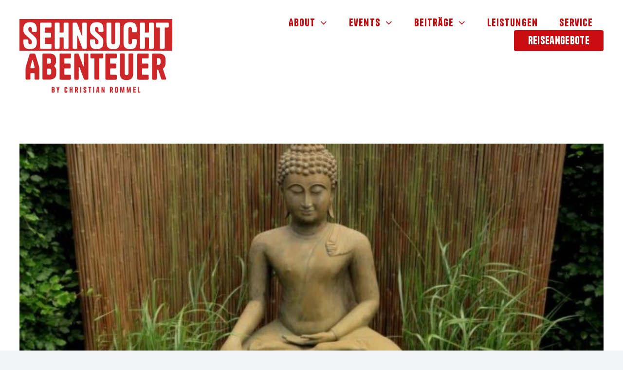

--- FILE ---
content_type: image/svg+xml
request_url: https://www.christianrommel.com/wp-content/uploads/2024/01/sehnsuchtabenteuer-logo-4.svg
body_size: 12946
content:
<?xml version="1.0" encoding="utf-8"?>
<!-- Generator: Adobe Illustrator 27.9.1, SVG Export Plug-In . SVG Version: 6.00 Build 0)  -->
<svg version="1.1" id="Ebene_1" xmlns="http://www.w3.org/2000/svg" xmlns:xlink="http://www.w3.org/1999/xlink" x="0px" y="0px"
	 viewBox="0 0 495.9 258.5" style="enable-background:new 0 0 495.9 258.5;" xml:space="preserve">
<style type="text/css">
	.st0{fill:#FFFFFF;}
	.st1{fill:#CE2729;}
</style>
<g>
	<g>
		<g>
			<rect id="SVGID_1_" class="st0" width="495.9" height="258.5"/>
		</g>
	</g>
	<rect class="st1" width="495.9" height="102.8"/>
	<g>
		<path class="st1" d="M104.6,237.3v-16.8c0-0.7,0.2-0.9,0.9-0.9h3.5c3.6,0,5.3,1.3,5.3,4.4v1.4c0,1.3-0.4,2.2-1.3,3
			c-0.1,0.1-0.1,0.1-0.1,0.1s0,0.1,0.1,0.1c0.9,0.8,1.4,1.6,1.4,2.9v2.4c0,2.9-1.7,4.2-5.5,4.2h-3.4
			C104.8,238.2,104.6,238,104.6,237.3z M108,226.3c0,0.3,0.1,0.4,0.4,0.4h0.5c1.2,0,1.8-0.4,1.8-1.5v-0.7c0-1.1-0.5-1.5-1.8-1.5
			h-0.5c-0.3,0-0.4,0.1-0.4,0.4V226.3z M110.9,233.2v-1.4c0-1.1-0.5-1.5-1.8-1.5h-0.6c-0.3,0-0.4,0.1-0.4,0.4v3.6
			c0,0.3,0.1,0.4,0.4,0.4h0.6C110.3,234.7,110.9,234.3,110.9,233.2z"/>
		<path class="st1" d="M125.1,226.1l1.1-5.6c0.1-0.7,0.4-0.9,1.1-0.9h1.9c0.7,0,0.9,0.3,0.7,0.9l-3.2,10.7c-0.1,0.4-0.1,0.6-0.1,1.3
			v4.8c0,0.7-0.2,0.9-0.9,0.9h-1.5c-0.7,0-0.9-0.2-0.9-0.9v-4.8c0-0.7,0-0.9-0.1-1.3l-3.2-10.7c-0.2-0.6,0-0.9,0.7-0.9h1.9
			c0.7,0,0.9,0.2,1.1,0.9l1.1,5.6c0,0.2,0.1,0.3,0.2,0.3S125.1,226.3,125.1,226.1z"/>
		<path class="st1" d="M155.5,233c0,4-1.1,5.5-4.8,5.5s-4.8-1.5-4.8-5.5v-8.2c0-4,1.2-5.5,4.8-5.5s4.8,1.5,4.8,5.5v0.7
			c0,0.7-0.2,0.9-0.9,0.9H153c-0.7,0-0.9-0.2-0.9-0.9v-1.3c0-1-0.4-1.4-1.3-1.4s-1.3,0.4-1.3,1.4v9.4c0,1,0.4,1.4,1.3,1.4
			s1.3-0.4,1.3-1.4v-1.3c0-0.7,0.2-0.9,0.9-0.9h1.6c0.7,0,0.9,0.2,0.9,0.9V233z"/>
		<path class="st1" d="M168.9,230.6c0-0.3-0.1-0.4-0.4-0.4h-2c-0.3,0-0.4,0.1-0.4,0.4v6.7c0,0.7-0.2,0.9-0.9,0.9h-1.6
			c-0.7,0-0.9-0.2-0.9-0.9v-16.8c0-0.7,0.2-0.9,0.9-0.9h1.6c0.7,0,0.9,0.2,0.9,0.9v5.7c0,0.3,0.1,0.4,0.4,0.4h2
			c0.3,0,0.4-0.1,0.4-0.4v-5.7c0-0.7,0.2-0.9,0.9-0.9h1.6c0.7,0,0.9,0.2,0.9,0.9v16.8c0,0.7-0.2,0.9-0.9,0.9h-1.6
			c-0.7,0-0.9-0.2-0.9-0.9V230.6z"/>
		<path class="st1" d="M184.7,231.5c-0.1-0.3-0.2-0.4-0.6-0.4H184c-0.3,0-0.4,0.1-0.4,0.4v5.8c0,0.7-0.2,0.9-0.9,0.9H181
			c-0.7,0-0.9-0.2-0.9-0.9v-16.8c0-0.7,0.2-0.9,0.9-0.9h3.3c3.8,0,5.5,1.3,5.5,4.5v1.8c0,2.3-0.4,3.2-1.7,4.4
			c-0.1,0.1-0.2,0.1-0.2,0.3c0,0.1,0,0.1,0.1,0.3l2.2,6.5c0.2,0.6,0,0.9-0.7,0.9h-1.8c-0.7,0-0.8-0.1-1-0.7L184.7,231.5z
			 M183.5,227.2c0,0.3,0.1,0.4,0.4,0.4h0.5c1.2,0,1.8-0.5,1.8-1.7v-1.4c0-1.2-0.5-1.6-1.8-1.6H184c-0.3,0-0.4,0.1-0.4,0.4v3.9H183.5
			z"/>
		<path class="st1" d="M200.5,237.3c0,0.7-0.2,0.9-0.9,0.9H198c-0.7,0-0.9-0.2-0.9-0.9v-16.8c0-0.7,0.2-0.9,0.9-0.9h1.6
			c0.7,0,0.9,0.2,0.9,0.9V237.3z"/>
		<path class="st1" d="M215.2,229.1c1.7,1.5,2,2.4,2,4.1v0.4c0,3.1-1.2,4.9-4.8,4.9s-4.8-1.5-4.8-5.5v-0.5c0-0.7,0.2-0.9,0.9-0.9
			h1.7c0.7,0,0.9,0.2,0.9,0.9v1.1c0,1,0.4,1.4,1.3,1.4s1.3-0.4,1.3-1.3v-0.5c0-0.7-0.1-1-1.1-1.9l-3-2.7c-1.7-1.5-2-2.3-2-4v-0.5
			c0-3.1,1.2-4.9,4.8-4.9s4.8,1.5,4.8,5.5v0.5c0,0.7-0.2,0.9-0.9,0.9h-1.7c-0.7,0-0.9-0.2-0.9-0.9v-1.1c0-1-0.4-1.4-1.3-1.4
			s-1.3,0.4-1.3,1.3v0.4c0,0.7,0.1,1.1,0.8,1.7L215.2,229.1z"/>
		<path class="st1" d="M230,223c-0.3,0-0.4,0.1-0.4,0.4v13.8c0,0.7-0.2,0.9-0.9,0.9H227c-0.7,0-0.9-0.2-0.9-0.9v-13.8
			c0-0.3-0.1-0.4-0.4-0.4h-1.5c-0.7,0-0.9-0.2-0.9-0.9v-1.6c0-0.7,0.2-0.9,0.9-0.9h7.4c0.7,0,0.9,0.2,0.9,0.9v1.6
			c0,0.7-0.2,0.9-0.9,0.9H230z"/>
		<path class="st1" d="M242.1,237.3c0,0.7-0.2,0.9-0.9,0.9h-1.6c-0.7,0-0.9-0.2-0.9-0.9v-16.8c0-0.7,0.2-0.9,0.9-0.9h1.6
			c0.7,0,0.9,0.2,0.9,0.9V237.3z"/>
		<path class="st1" d="M255.7,219.5c1.1,0,1.5,0.4,1.6,1.3l2.2,16.5c0.1,0.7-0.1,0.9-0.8,0.9H257c-0.7,0-0.9-0.2-1-0.9l-0.3-2.7
			c0-0.2-0.1-0.3-0.4-0.3H253c-0.3,0-0.4,0.1-0.4,0.3l-0.3,2.7c-0.1,0.7-0.3,0.9-1,0.9h-1.7c-0.7,0-0.9-0.2-0.8-0.9l2.2-16.5
			c0.1-0.9,0.5-1.3,1.6-1.3H255.7z M254.1,224.3c-0.3,0-0.4,0-0.4,0.3l-0.6,5.8c0,0.3,0,0.4,0.4,0.4h1.3c0.3,0,0.4-0.1,0.4-0.4
			l-0.6-5.8C254.5,224.3,254.4,224.3,254.1,224.3z"/>
		<path class="st1" d="M272.9,220.5c0-0.7,0.2-0.9,0.9-0.9h1.4c0.7,0,0.9,0.2,0.9,0.9v16.8c0,0.7-0.2,0.9-0.9,0.9h-1.1
			c-0.8,0-1-0.2-1.2-0.8l-3.1-8.2c-0.1-0.2-0.1-0.2-0.2-0.2s-0.2,0-0.2,0.3v8.1c0,0.7-0.2,0.9-0.9,0.9H267c-0.7,0-0.9-0.2-0.9-0.9
			v-16.8c0-0.7,0.2-0.9,0.9-0.9h1.1c0.7,0,1,0.1,1.2,0.6l3.2,8.4c0.1,0.2,0.1,0.2,0.2,0.2s0.2,0,0.2-0.3L272.9,220.5L272.9,220.5z"
			/>
		<path class="st1" d="M297.9,231.5c-0.1-0.3-0.2-0.4-0.6-0.4h-0.1c-0.3,0-0.4,0.1-0.4,0.4v5.8c0,0.7-0.2,0.9-0.9,0.9h-1.6
			c-0.7,0-0.9-0.2-0.9-0.9v-16.8c0-0.7,0.2-0.9,0.9-0.9h3.3c3.8,0,5.5,1.3,5.5,4.5v1.8c0,2.3-0.4,3.2-1.7,4.4
			c-0.1,0.1-0.2,0.1-0.2,0.3c0,0.1,0,0.1,0.1,0.3l2.2,6.5c0.2,0.6,0,0.9-0.7,0.9H301c-0.7,0-0.8-0.1-1-0.7L297.9,231.5z
			 M296.8,227.2c0,0.3,0.1,0.4,0.4,0.4h0.5c1.2,0,1.8-0.5,1.8-1.7v-1.4c0-1.2-0.5-1.6-1.8-1.6h-0.5c-0.3,0-0.4,0.1-0.4,0.4V227.2z"
			/>
		<path class="st1" d="M314.7,238.5c-3.6,0-4.8-1.5-4.8-5.7V225c0-4.2,1.2-5.7,4.8-5.7s4.8,1.5,4.8,5.7v7.7
			C319.5,237,318.4,238.5,314.7,238.5z M314.7,235c0.9,0,1.3-0.4,1.3-1.4v-9.3c0-1.1-0.4-1.5-1.3-1.5s-1.3,0.4-1.3,1.5v9.3
			C313.5,234.6,313.9,235,314.7,235z"/>
		<path class="st1" d="M333.7,230.8c0.1,0,0.2,0,0.2-0.2l2.1-10.4c0.1-0.5,0.3-0.6,0.9-0.6h2.4c0.7,0,0.9,0.2,0.9,0.9v16.8
			c0,0.7-0.2,0.9-0.9,0.9h-1.1c-0.7,0-0.9-0.2-0.9-0.9v-8.1c0-0.2,0-0.3-0.2-0.3c-0.1,0-0.2,0-0.2,0.2l-1.8,8.2
			c-0.1,0.6-0.4,0.8-1.1,0.8h-0.7c-0.7,0-1-0.2-1.1-0.8l-1.8-8.2c0-0.2-0.1-0.2-0.2-0.2s-0.2,0-0.2,0.3v8.1c0,0.7-0.2,0.9-0.9,0.9
			H328c-0.7,0-0.9-0.2-0.9-0.9v-16.8c0-0.7,0.2-0.9,0.9-0.9h2.1c0.9,0,1.2,0.2,1.4,1.1l2,10C333.5,230.8,333.6,230.8,333.7,230.8z"
			/>
		<path class="st1" d="M354.8,230.8c0.1,0,0.2,0,0.2-0.2l2.1-10.4c0.1-0.5,0.3-0.6,0.9-0.6h2.4c0.7,0,0.9,0.2,0.9,0.9v16.8
			c0,0.7-0.2,0.9-0.9,0.9h-1.1c-0.7,0-0.9-0.2-0.9-0.9v-8.1c0-0.2,0-0.3-0.2-0.3c-0.1,0-0.2,0-0.2,0.2l-1.8,8.2
			c-0.1,0.6-0.4,0.8-1.1,0.8h-0.7c-0.7,0-1-0.2-1.1-0.8l-1.8-8.2c0-0.2-0.1-0.2-0.2-0.2s-0.2,0-0.2,0.3v8.1c0,0.7-0.2,0.9-0.9,0.9
			H349c-0.7,0-0.9-0.2-0.9-0.9v-16.8c0-0.7,0.2-0.9,0.9-0.9h2.1c0.9,0,1.2,0.2,1.4,1.1l2,10C354.6,230.8,354.6,230.8,354.8,230.8z"
			/>
		<path class="st1" d="M372.6,226.3c0,0.3,0.1,0.4,0.4,0.4h3.1c0.7,0,0.9,0.2,0.9,0.9v1.6c0,0.7-0.2,0.9-0.9,0.9H373
			c-0.3,0-0.4,0.1-0.4,0.4v3.6c0,0.3,0.1,0.4,0.4,0.4h3.4c0.7,0,0.9,0.2,0.9,0.9v1.6c0,0.7-0.2,0.9-0.9,0.9H370
			c-0.7,0-0.9-0.2-0.9-0.9v-16.8c0-0.7,0.2-0.9,0.9-0.9h6.4c0.7,0,0.9,0.2,0.9,0.9v1.6c0,0.7-0.2,0.9-0.9,0.9H373
			c-0.3,0-0.4,0.1-0.4,0.4V226.3z"/>
		<path class="st1" d="M388.3,234.7h3.1c0.7,0,0.9,0.2,0.9,0.9v1.6c0,0.7-0.2,0.9-0.9,0.9h-6.1c-0.7,0-0.9-0.2-0.9-0.9v-16.8
			c0-0.7,0.2-0.9,0.9-0.9h1.6c0.7,0,0.9,0.2,0.9,0.9v13.9C387.9,234.6,388,234.7,388.3,234.7z"/>
	</g>
	<path class="st1" d="M445.6,128.7c0-1.6,0.5-2,2-2h2.4c5.5,0,8,2.1,8,7.4v6.2c0,5.4-2.7,7.8-8,7.8h-2.4c-1.6,0-2-0.4-2-2V128.7z
		 M459.8,192.8c0.9,2.7,1.6,3.2,4.7,3.2h8.2c2.9,0,4.1-1.4,3-4.3l-9.9-29.4c-0.2-0.8-0.3-1.1-0.3-1.5c0-0.6,0.1-0.8,0.8-1.2
		c6-5.1,7.7-9.1,7.7-19.7v-8.1c0-14.4-7.8-20.3-24.9-20.3h-14.9c-3.3,0-4.2,0.9-4.2,4.2v76.2c0,3.3,0.9,4.2,4.2,4.2h7.2
		c3.3,0,4.2-0.9,4.2-4.2v-26.4c0-1.6,0.5-2,2-2h0.5c1.7,0,2.1,0.4,2.7,2L459.8,192.8z M397.9,129.3c0-1.6,0.4-2,2-2h15.3
		c3.3,0,4.2-0.9,4.2-4.2v-7.4c0-3.3-0.9-4.2-4.2-4.2h-28.7c-3.3,0-4.2,0.9-4.2,4.2v76.2c0,3.3,0.9,4.2,4.2,4.2h28.7
		c3.3,0,4.2-0.9,4.2-4.2v-7.4c0-3.3-0.9-4.2-4.2-4.2H400c-1.6,0-2-0.6-2-2v-16.5c0-1.6,0.4-2,2-2h14.2c3,0,3.9-0.9,3.9-4.2v-7.4
		c0-3.3-0.9-4.2-4.2-4.2h-14c-1.6,0-2-0.6-2-2V129.3z M353.8,115.7V175c0,4.5-2,6.3-6.2,6.3c-4.3,0-6.2-1.8-6.2-6.3v-59.4
		c0-3.3-0.9-4.2-4.2-4.2H330c-3.3,0-4.2,0.9-4.2,4.2v56.7c0,18.1,5.4,24.8,21.7,24.8c16.3,0,21.7-6.6,21.7-24.8v-56.7
		c0-3.3-0.9-4.2-4.2-4.2h-7.2C354.7,111.5,353.8,112.4,353.8,115.7 M294.3,129.3c0-1.6,0.5-2,2-2h15.3c3.3,0,4.2-0.9,4.2-4.2v-7.4
		c0-3.3-0.9-4.2-4.2-4.2h-28.7c-3.3,0-4.2,0.9-4.2,4.2v76.2c0,3.3,0.9,4.2,4.2,4.2h28.7c3.3,0,4.2-0.9,4.2-4.2v-7.4
		c0-3.3-0.9-4.2-4.2-4.2h-15.3c-1.6,0-2-0.6-2-2v-16.5c0-1.6,0.5-2,2-2h14.2c3,0,3.9-0.9,3.9-4.2v-7.4c0-3.3-0.9-4.2-4.2-4.2h-14
		c-1.6,0-2-0.6-2-2v-12.7H294.3z M267.9,127.3c3.3,0,4.2-0.9,4.2-4.2v-7.4c0-3.3-0.9-4.2-4.2-4.2h-33.6c-3.3,0-4.2,0.9-4.2,4.2v7.4
		c0,3.3,0.9,4.2,4.2,4.2h7c1.6,0,2,0.5,2,2v62.5c0,3.3,0.9,4.2,4.2,4.2h7.2c3.3,0,4.2-0.9,4.2-4.2v-62.5c0-1.6,0.4-2,2-2H267.9z
		 M208.7,152.4c0,1-0.2,1.2-0.8,1.2c-0.4,0-0.8-0.2-1.1-1l-14.3-38.2c-1-2.6-2.1-2.9-5.4-2.9H182c-3.3,0-4.2,0.9-4.2,4.2v76.2
		c0,3.3,0.9,4.2,4.2,4.2h6.2c3.3,0,4.2-0.9,4.2-4.2v-36.7c0-1,0.2-1.2,0.8-1.2c0.5,0,0.8,0.2,1.1,1l14.1,37.3c1.1,3,2.1,3.8,5.6,3.8
		h5.2c3.3,0,4.2-0.9,4.2-4.2v-76.2c0-3.3-0.9-4.2-4.2-4.2h-6.3c-3.3,0-4.2,0.9-4.2,4.2L208.7,152.4L208.7,152.4z M145.7,129.3
		c0-1.6,0.4-2,2-2H163c3.3,0,4.2-0.9,4.2-4.2v-7.4c0-3.3-0.9-4.2-4.2-4.2h-28.7c-3.3,0-4.2,0.9-4.2,4.2v76.2c0,3.3,0.9,4.2,4.2,4.2
		H163c3.3,0,4.2-0.9,4.2-4.2v-7.4c0-3.3-0.9-4.2-4.2-4.2h-15.3c-1.6,0-2-0.6-2-2v-16.5c0-1.6,0.4-2,2-2h14.2c3,0,3.9-0.9,3.9-4.2
		v-7.4c0-3.3-0.9-4.2-4.2-4.2h-14c-1.6,0-2-0.6-2-2v-12.7H145.7z M95.1,180.2h-2.9c-1.6,0-2-0.5-2-2v-16.1c0-1.6,0.4-2,2-2h2.9
		c5.5,0,8,1.9,8,6.9v6.4C103.1,178.3,100.6,180.2,95.1,180.2 M90.1,129.3c0-1.6,0.4-2,2-2h2.4c5.5,0,8,1.9,8,6.9v3.3
		c0,5-2.5,6.9-8,6.9h-2.4c-1.6,0-2-0.5-2-2V129.3z M78.8,196h15.4c17.1,0,24.9-6.1,24.9-19.2v-10.9c0-6-2.1-9.7-6.4-13.2
		c-0.3-0.3-0.5-0.4-0.5-0.7c0-0.2,0.1-0.3,0.5-0.7c3.9-3.6,5.9-7.8,5.9-13.6v-6.5c0-13.6-7.4-19.7-23.8-19.7h-16
		c-3.3,0-4.2,0.9-4.2,4.2v76.2C74.6,195.1,75.5,196,78.8,196 M47.2,159.1h-9.9c-1.2,0-1.9-0.5-1.9-1.5c0-0.6,0.1-1.1,0.2-1.7
		l5.2-21.7c0.2-1.1,0.4-1.4,1.5-1.4s1.2,0.2,1.5,1.4l5.2,21.7c0.1,0.6,0.2,1.1,0.2,1.7C49.1,158.7,48.4,159.1,47.2,159.1
		 M35.6,191.8v-14.9c0-1.6,0.4-2,2-2h9.2c1.6,0,2,0.4,2,2v14.9c0,3.3,0.9,4.2,4.2,4.2h7.2c3.3,0,4.2-0.9,4.2-4.2V163
		c0-5-0.2-7.1-1.6-11.5l-10.3-34.4c-1.4-4.7-2.5-5.6-8.3-5.6h-4.1c-5.9,0-7,0.9-8.3,5.6l-10.3,34.4c-1.4,4.5-1.6,6.5-1.6,11.5v28.8
		c0,3.3,0.9,4.2,4.2,4.2h7.2C34.7,196,35.6,195.1,35.6,191.8"/>
	<path class="st0" d="M480.3,27.5c3.3,0,4.2-0.9,4.2-4.2v-7.4c0-3.3-0.9-4.2-4.2-4.2h-33.6c-3.3,0-4.2,0.9-4.2,4.2v7.4
		c0,3.3,0.9,4.2,4.2,4.2h7c1.6,0,2,0.5,2,2V92c0,3.3,0.9,4.2,4.2,4.2h7.2c3.3,0,4.2-0.9,4.2-4.2V29.5c0-1.6,0.4-2,2-2H480.3z
		 M420.1,92.1c0,3.3,0.9,4.2,4.2,4.2h7.2c3.3,0,4.2-0.9,4.2-4.2V15.9c0-3.3-0.9-4.2-4.2-4.2h-7.2c-3.3,0-4.2,0.9-4.2,4.2v25.9
		c0,1.5-0.4,2-2,2h-9.2c-1.6,0-2-0.6-2-2V15.9c0-3.3-0.9-4.2-4.2-4.2h-7.2c-3.3,0-4.2,0.9-4.2,4.2v76.2c0,3.3,0.9,4.2,4.2,4.2h7.2
		c3.3,0,4.2-0.9,4.2-4.2V61.6c0-1.6,0.4-2,2-2h9.2c1.6,0,2,0.4,2,2V92.1z M380.6,69.2c0-3.3-0.9-4.2-4.2-4.2h-7.2
		c-3.3,0-4.2,0.9-4.2,4.2v6.1c0,4.5-1.9,6.3-5.9,6.3c-3.9,0-5.9-1.8-5.9-6.3V32.7c0-4.5,1.9-6.3,5.9-6.3c3.9,0,5.9,1.8,5.9,6.3v6.1
		c0,3.3,0.9,4.2,4.2,4.2h7.2c3.3,0,4.2-0.9,4.2-4.2v-3.4c0-18.1-5.2-24.8-21.5-24.8s-21.7,6.6-21.7,24.8v37.2
		c0,18.1,5.4,24.8,21.7,24.8c16.3,0,21.5-6.6,21.5-24.8V69.2z M310.4,15.9v59.4c0,4.5-2,6.3-6.2,6.3c-4.3,0-6.2-1.8-6.2-6.3V15.9
		c0-3.3-0.9-4.2-4.2-4.2h-7.2c-3.3,0-4.2,0.9-4.2,4.2v56.7c0,18.1,5.4,24.8,21.7,24.8c16.3,0,21.7-6.6,21.7-24.8V15.9
		c0-3.3-0.9-4.2-4.2-4.2h-7.2C311.3,11.7,310.4,12.6,310.4,15.9 M248.7,41.8c-3.2-2.9-3.8-4.5-3.8-7.8v-1.9c0-4.1,1.8-5.7,5.7-5.7
		s5.7,1.8,5.7,6.3v5c0,3.3,0.9,4.2,4.2,4.2h7.7c3.3,0,4.2-0.9,4.2-4.2v-2.3c0-18.1-5.4-24.8-21.7-24.8S229,18.5,229,32.7v2.5
		c0,7.6,1.6,11.4,9.1,18l13.5,12.1c4.2,3.7,4.8,5.3,4.8,8.4v2.1c0,4.1-1.8,5.7-5.7,5.7s-5.7-1.8-5.7-6.3v-5c0-3.3-0.9-4.2-4.2-4.2
		H233c-3.3,0-4.2,0.9-4.2,4.2v2.3c0,18.1,5.4,24.8,21.7,24.8s21.7-7.9,21.7-22.1v-2c0-7.6-1.7-11.6-9.2-18.4L248.7,41.8z
		 M203.5,52.6c0,1-0.2,1.2-0.8,1.2c-0.4,0-0.8-0.2-1.1-1l-14.3-38.2c-1-2.6-2.1-2.9-5.4-2.9h-5.1c-3.3,0-4.2,0.9-4.2,4.2v76.2
		c0,3.3,0.9,4.2,4.2,4.2h6.2c3.3,0,4.2-0.9,4.2-4.2V55.3c0-1,0.2-1.2,0.8-1.2c0.4,0,0.8,0.2,1.1,1l14.1,37.3c1.1,3,2.1,3.8,5.6,3.8
		h5.2c3.3,0,4.2-0.9,4.2-4.2V15.9c0-3.3-0.9-4.2-4.2-4.2h-6.3c-3.3,0-4.2,0.9-4.2,4.2V52.6z M143.4,92.1c0,3.3,0.9,4.2,4.2,4.2h7.2
		c3.3,0,4.2-0.9,4.2-4.2V15.9c0-3.3-0.9-4.2-4.2-4.2h-7.2c-3.3,0-4.2,0.9-4.2,4.2v25.9c0,1.5-0.5,2-2,2h-9.2c-1.6,0-2-0.6-2-2V15.9
		c0-3.3-0.9-4.2-4.2-4.2h-7.2c-3.3,0-4.2,0.9-4.2,4.2v76.2c0,3.3,0.9,4.2,4.2,4.2h7.2c3.3,0,4.2-0.9,4.2-4.2V61.6c0-1.6,0.4-2,2-2
		h9.2c1.6,0,2,0.4,2,2V92.1z M82.5,29.5c0-1.6,0.5-2,2-2h15.3c3.3,0,4.2-0.9,4.2-4.2v-7.4c0-3.3-0.9-4.2-4.2-4.2H71.1
		c-3.3,0-4.2,0.9-4.2,4.2v76.2c0,3.3,0.9,4.2,4.2,4.2h28.7c3.3,0,4.2-0.9,4.2-4.2v-7.4c0-3.3-0.9-4.2-4.2-4.2H84.5c-1.6,0-2-0.6-2-2
		V62c0-1.6,0.5-2,2-2h14.2c3,0,3.9-0.9,3.9-4.2v-7.4c0-3.3-0.9-4.2-4.2-4.2h-14c-1.6,0-2-0.6-2-2L82.5,29.5L82.5,29.5z M32.6,41.8
		c-3.2-2.9-3.8-4.5-3.8-7.8v-1.9c0-4.1,1.8-5.7,5.7-5.7s5.7,1.8,5.7,6.3v5c0,3.3,0.9,4.2,4.2,4.2H52c3.3,0,4.2-0.9,4.2-4.2v-2.3
		c0-18.1-5.4-24.8-21.7-24.8s-21.7,7.9-21.7,22.1v2.5c0,7.6,1.6,11.4,9.1,18l13.5,12.1c4.2,3.7,4.8,5.3,4.8,8.4v2.1
		c0,4.1-1.8,5.7-5.7,5.7s-5.7-1.8-5.7-6.3v-5c0-3.3-0.9-4.2-4.2-4.2h-7.7c-3.3,0-4.2,0.9-4.2,4.2v2.3c0,18.1,5.4,24.8,21.7,24.8
		s21.7-7.9,21.7-22.1v-2c0-7.6-1.7-11.6-9.2-18.4L32.6,41.8z"/>
</g>
</svg>
